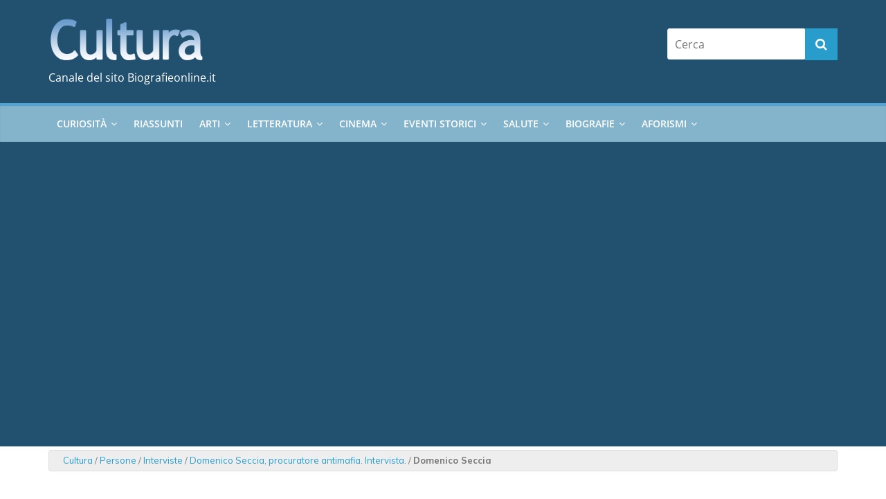

--- FILE ---
content_type: text/html; charset=utf-8
request_url: https://www.google.com/recaptcha/api2/aframe
body_size: 265
content:
<!DOCTYPE HTML><html><head><meta http-equiv="content-type" content="text/html; charset=UTF-8"></head><body><script nonce="amWRUylRY1lvT-LhaHao_g">/** Anti-fraud and anti-abuse applications only. See google.com/recaptcha */ try{var clients={'sodar':'https://pagead2.googlesyndication.com/pagead/sodar?'};window.addEventListener("message",function(a){try{if(a.source===window.parent){var b=JSON.parse(a.data);var c=clients[b['id']];if(c){var d=document.createElement('img');d.src=c+b['params']+'&rc='+(localStorage.getItem("rc::a")?sessionStorage.getItem("rc::b"):"");window.document.body.appendChild(d);sessionStorage.setItem("rc::e",parseInt(sessionStorage.getItem("rc::e")||0)+1);localStorage.setItem("rc::h",'1768550213880');}}}catch(b){}});window.parent.postMessage("_grecaptcha_ready", "*");}catch(b){}</script></body></html>